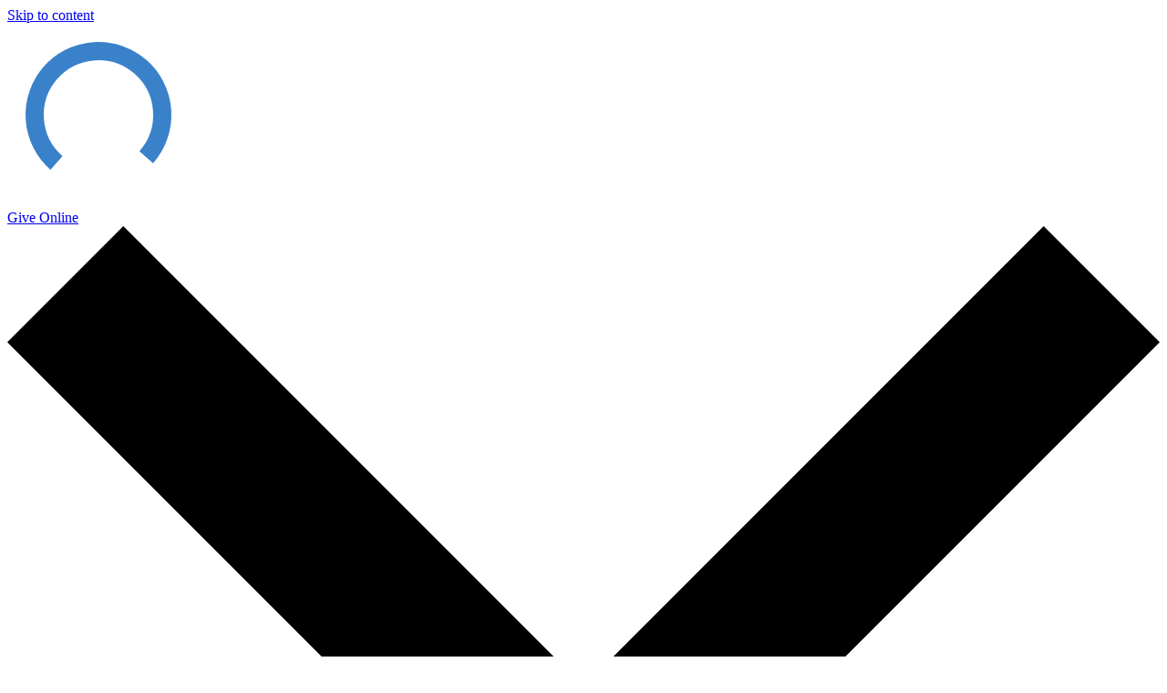

--- FILE ---
content_type: text/html; charset=utf-8
request_url: https://st-pauls-episcopal-church-404483.churchcenter.com/giving
body_size: 18872
content:





<!DOCTYPE html>
<html lang="en">
  <head>
    <title>
      Donate - St. Paul's Episcopal Church
    </title>

      <script src="//unpkg.com/qrcode@1.2.2/build/qrcode.min.js" crossorigin="anonymous" async="async" defer="defer" integrity="sha384-i1Yz5pxNaJKgpc1EhOYfcs4tqbGBYwLW8MoAM5pQRypt/1/gQQZ+6zuZG08lGH2E"></script>


<meta name="csrf-param" content="authenticity_token" />
<meta name="csrf-token" content="ccThQcYqk_d8IEJeAhOX_J1SK36VpCSFIRnNSlSPfkddw9jfO1p3Y-Nxem8jxtADJgBhgD9qsRz-G1Nk-Mn9dA" />

<meta content="width=device-width,initial-scale=1.0" name="viewport" />
  <link rel="apple-touch-icon" href="https://avatars.planningcenteronline.com/uploads/organization/404483-1647445138/avatar.2.png">
  <link rel="apple-touch-icon" sizes="180x180" href="https://avatars.planningcenteronline.com/uploads/organization/404483-1647445138/avatar.2.png?g=180x180">
  <link rel="apple-touch-icon" sizes="167x167" href="https://avatars.planningcenteronline.com/uploads/organization/404483-1647445138/avatar.2.png?g=167x167">
  <link rel="apple-touch-icon" sizes="152x152" href="https://avatars.planningcenteronline.com/uploads/organization/404483-1647445138/avatar.2.png?g=152x152">
  <link rel="apple-touch-icon" sizes="120x120" href="https://avatars.planningcenteronline.com/uploads/organization/404483-1647445138/avatar.2.png?g=120x120">

<meta property="og:type" content="website" />
<meta property="og:site_name" content="St. Paul&#39;s Episcopal Church" />
<meta property="og:title" content="Donate" />

  <script>
    ;(function() {
  var state = {
    blessed: "unknown", // unknown, yes, no
    inIframe: (function inIframe() {
      try {
        return window.self !== window.top
      } catch (e) {
        return true
      }
    })(),
  }

  function setBlessed(nextBlessed) {
    state.blessed = nextBlessed
    render()
  }

  function confirmBlessed() {
    setBlessed("yes")
  }

  function assumeNotBlessed() {
    if (state.blessed === "unknown") {
      setBlessed("no")
      console.log(
        "Trying to put Giving on your website? Use the fully supported ChurchCenterModal! Instructions are available at https://pcogiving.zendesk.com/hc/en-us/articles/115014121428"
      )
    }
  }

  function render() {
    var classList = document.body.classList
    classList.remove("iframed")
    classList.remove("iframed--blessed-unknown")
    classList.remove("iframed--blessed-yes")
    classList.remove("iframed--blessed-no")

    if (state.inIframe) {
      classList.add("iframed")
      classList.add("iframed--blessed-" + state.blessed)
    }
  }

  function showIFrame() {
    render()
    window.scrollTo(0, 0)
    postMessageToChurchCenterButton("ready")
    setTimeout(assumeNotBlessed, 1000)
  }

  function receiveMessageFromChurchCenterButton(e) {
    var location = new URL(e.origin)
    var isHTTPS =
      location.protocol === "https:" ||
      location.host.slice(0, 9) === "localhost" ||
      location.host.match(/\.test$/)
    if (e.data.type === "verified") {
      if (isHTTPS) {
        confirmBlessed()
        postMessageToChurchCenterButton("show")
      } else {
        throw "ChurchCenterButton: must be called from an HTTPS page."
      }
    }
  }

  function postMessageToChurchCenterButton(type) {
    parent.postMessage({ type: type }, "*")
  }

  function handleKeyup(event) {
    if (event.keyCode === 27) {
      if (event.target === document.body) close()
      else if (event.target.blur) event.target.blur()
    }
  }

  function run() {
    if (!state.inIframe) return
    window.addEventListener(
      "message",
      receiveMessageFromChurchCenterButton,
      false
    )
    var initEvent = window.Turbolinks ? "turbolinks:load" : "DOMContentLoaded"
    document.addEventListener(initEvent, showIFrame)
    document.addEventListener("keyup", handleKeyup)
  }

  function close() {
    postMessageToChurchCenterButton("close")
  }

  window.ChurchCenterButtonRemote = new function ChurchCenterButtonRemote() {
    this.close = close
  }()

  run()
})()

  </script>


        <meta name="turbo-visit-control" content="reload">
    <script src="https://www.googletagmanager.com/gtag/js?id=UA-462630-12" async="async"></script>
    <script>
//<![CDATA[

      window.dataLayer = window.dataLayer || [];
      function gtag(){dataLayer.push(arguments);}
      gtag('js', new Date());

      gtag('config', 'UA-462630-12');

//]]>
</script>
    <meta property="og:image" content="https://avatars.planningcenteronline.com/uploads/organization/404483-1647445138/avatar.2.png" />
  <meta property="og:image:alt" content="St. Paul&#39;s Episcopal Church" />

<meta property="og:url" content="https://st-pauls-episcopal-church-404483.churchcenter.com/giving" />
<meta property="og:description" content="Use our online form to make a donation to St. Paul&#39;s Episcopal Church." />


  <meta name="turbo-cache-control" content="no-cache" />
  <meta name="turbo-root" content="/giving">

  <link rel="stylesheet" href="https://giving.planningcenteronline.com/assets/vite/assets/church_center_web-KRywCMfj.css" media="all" data-turbo-track="true" />


    <script src="//d2wy8f7a9ursnm.cloudfront.net/bugsnag-3.min.js" data-apikey="eaa594818ff4cbb7f2f09e9ca6a5202e" data-releasestage="production"></script>

<script data-turbo-track="reload">
//<![CDATA[

  if (!window.Bugsnag) {
    window.Bugsnag = { useMockLogger: true }
  }
  window.Bugsnag.user = null
  window.Bugsnag.appVersion = "740567b676c33075b7c9db6c9dd0b6079b905eae"
  window.Bugsnag.notifyReleaseStages = ["staging", "production"]

//]]>
</script>
    <script>
    (function(h,o,u,n,d) {
      h=h[d]=h[d]||{q:[],onReady:function(c){h.q.push(c)}}
      d=o.createElement(u);d.async=1;d.src=n
      n=o.getElementsByTagName(u)[0];n.parentNode.insertBefore(d,n)
    })(window,document,"script","https://www.datadoghq-browser-agent.com/us1/v4/datadog-rum.js","DD_RUM")
    window.DD_RUM.onReady(function() {
      window.DD_RUM.init({
        clientToken: "pubd9255c7da4ef42bfdbbb10629a935b2c",
        applicationId: "4fa90cca-1fb7-40cc-a329-d4e104603af9",
        site: "datadoghq.com",
        service: "giving",
        env: "production",
        version: "740567b676c33075b7c9db6c9dd0b6079b905eae",
        sessionSampleRate: 100,
        sessionReplaySampleRate: 2,
        trackUserInteractions: true,
        trackResources: true,
        trackLongTasks: true,
        trackFrustrations: true,
        defaultPrivacyLevel: "mask",
      })

      window.DD_RUM.setGlobalContextProperty(
        "current_person_account_center_id",
        null,
      )
      window.DD_RUM.setGlobalContextProperty(
        "current_organization_account_center_id",
        404483,
      )

      window.DD_RUM.startSessionReplayRecording()
    })
  </script>

  
  <script src="https://giving.planningcenteronline.com/assets/vite/assets/church_center-DV2ENJwG.js" crossorigin="anonymous" type="module" data-turbo-track="reload"></script><link rel="modulepreload" href="https://giving.planningcenteronline.com/assets/vite/assets/es6-promise-DzOnQomQ.js" as="script" crossorigin="true" data-turbo-track="reload">
  <script src="https://giving.planningcenteronline.com/assets/church_center-562ec9170a8cfaaf2f90b42d7107c787d66fa52f8488f242edfab5b2954fb813.js" crossorigin="anonymous" data-turbo-track="reload"></script>
  <script src="https://giving.planningcenteronline.com/assets/church_center.defer-f843114614c0c50040878a682bbb1bc5c3f1e028199ab36dbbbcc818347bf4fe.js" crossorigin="anonymous" data-turbo-track="reload" defer="defer"></script>
  <script type="module" data-turbo-track="reload">
//<![CDATA[

      window.ChurchCenter && window.ChurchCenter.run({"stripe":{"publishable_key":"pk_live_11n5R3Tp636QogyTkQpIBCiRjENPZJGH1GQ48z80pfU0T4eIznLJCgfqYYSWIg50dBsruFpHqKYlC2HaOTfQNN1WR00OKzGWd8E","account_id":"acct_1LuNXjF6PNkCKZjF"},"i18n":{"date":"month_day","time":"twelve_hour","currency_identifier":null,"currency_code":"usd","country_code":"US"},"people":{"url":"https://people.planningcenteronline.com","routes":{"edit":"https://giving.planningcenteronline.com/cross_app/people/:id/edit","new":"https://giving.planningcenteronline.com/cross_app/people/new"}},"api":{"url":"https://api.planningcenteronline.com"},"currentPerson":{"id":null},"flipper":{"report_fraud_profile_button":false,"stripe_testmode":false,"stripe_testmode_suppress_testcardmessage":false,"stripe_microdeposits":true,"stripe_connections":true},"recaptcha":{"site_key":"6LcE5hsUAAAAAIWu1Zcd0eEFrtk66CmoWhYZPIvL","disabled":false},"fee_rates":{"bank_account":{"flat_cents":30,"percentage":0},"card":{"flat_cents":30,"percentage":0.0215}},"repeatable":{"human_names_to_frequencies":{"Weekly":"weekly","Every other week":"biweekly","Monthly":"monthly","Twice-Monthly":"twice-monthly"},"schedule_types_to_frequencies":{"weekday":"weekly","biweekly":"biweekly","day_in_month":"monthly","union":"twice-monthly"},"twice_monthly_options":{"1st \u0026 15th":{"union":[{"day_in_month":{"day":1}},{"day_in_month":{"day":15}}]},"6th \u0026 20th":{"union":[{"day_in_month":{"day":6}},{"day_in_month":{"day":20}}]},"11th \u0026 25th":{"union":[{"day_in_month":{"day":11}},{"day_in_month":{"day":25}}]}},"weekdays":{"Sunday":0,"Monday":1,"Tuesday":2,"Wednesday":3,"Thursday":4,"Friday":5,"Saturday":6},"days":{"1st":1,"2nd":2,"3rd":3,"4th":4,"5th":5,"6th":6,"7th":7,"8th":8,"9th":9,"10th":10,"11th":11,"12th":12,"13th":13,"14th":14,"15th":15,"16th":16,"17th":17,"18th":18,"19th":19,"20th":20,"21st":21,"22nd":22,"23rd":23,"24th":24,"25th":25,"26th":26,"27th":27,"28th":28}},"church_center":{"who_am_i_url":"https://st-pauls-episcopal-church-404483.churchcenter.com/giving/api/v1/people/who_am_i","unified_login_url":"https://st-pauls-episcopal-church-404483.churchcenter.com/login?return=https%3A%2F%2Fst-pauls-episcopal-church-404483.churchcenter.com%2Fgiving","unified_logout_url":"https://st-pauls-episcopal-church-404483.churchcenter.com/logout?return=https%3A%2F%2Fst-pauls-episcopal-church-404483.churchcenter.com%2Fgiving","giving_url":"https://st-pauls-episcopal-church-404483.churchcenter.com/giving"},"embedded_donation_form_link_urls_to_open_in_new_tabs":["https://st-pauls-episcopal-church-404483.churchcenter.com/login?return=https%3A%2F%2Fst-pauls-episcopal-church-404483.churchcenter.com","https://st-pauls-episcopal-church-404483.churchcenter.com/giving/in_progress_donations/new"],"stripe_setup_intents":{"create_setup_intent_url":"https://st-pauls-episcopal-church-404483.churchcenter.com/giving/stripe_setup_intent","setup_intent_confirmed_url":"https://st-pauls-episcopal-church-404483.churchcenter.com/giving/stripe_setup_intent/confirmed","planning_center_source_app_attribute":"planning_center_source_app"},"nondeterministic_donation_form_error_redirect_url":"https://st-pauls-episcopal-church-404483.churchcenter.com/giving/thank-you/processing"})

//]]>
</script>
  </head>

  <body class="sans-serif " data-color-scheme="light" data-contrast="low">
    
    <script>
//<![CDATA[

  (function() {
    const urlParams = new URLSearchParams(window.location.search)
    const urlTheme = urlParams.get('theme')
    const localStorageTheme = getLocalStorageTheme()
    const defaultTheme = urlTheme || localStorageTheme || 'light'

    if (urlTheme !== null && urlTheme !== localStorageTheme) {
      try {
        localStorage.setItem("ChurchCenterTheme", JSON.stringify(urlTheme))
      } catch (error) {
        console.log(error)
      }
    }

    function getLocalStorageTheme() {
      try {
        return JSON.parse(localStorage.getItem('ChurchCenterTheme'))
      } catch (error) {
        console.log(error)
        return null
      } 
    }

    function render(untrusted) {
      var trusted = "light"
      if (untrusted === "dark" || untrusted === "dark-low") trusted = "dark"
      document.body.setAttribute("data-color-scheme", trusted)
      document.body.setAttribute("data-contrast", "low")
      document.body.setAttribute("data-background-color", "")
    }

    if (window.ReactNativeWebView) {
      render(window.forceTheme)
      window.setForceTheme = render
    } else {
      
      render(defaultTheme)
    }
  })()

//]]>
</script>
    <a href="#main_page_content" class="screen-reader-text">Skip to content</a>
    <div class="iframed-content-for--blessed-unknown d-n">
      <img src="/static/embed-loading.svg" alt="loading"/>
    </div>
    <div class="iframed-content-for--blessed-no d-n">
      <a class="btn" href="javascript:window.open(location,'_blank');">
        Give Online
      </a>
    </div>
    <div class="iframed-content-for--blessed-yes">

          

  <svg display="none" width="0" height="0" version="1.1" xmlns="http://www.w3.org/2000/svg" xmlns:xlink="http://www.w3.org/1999/xlink">
<defs>
<symbol id="icon-svg-bank-account" viewbox="0 0 995.905 663.937">
  <title>bank account</title>
  <path d="M1008.456,789.362a66.4,66.4,0,0,1-66.394,66.394H78.945a66.4,66.4,0,0,1-66.394-66.394V258.213a66.4,66.4,0,0,1,66.394-66.394H942.062a66.4,66.4,0,0,1,66.394,66.394Z" transform="translate(-12.551 -191.819)" style="fill:#2980b9"></path>
  <path d="M397.315,428.614c-.438-2.766-2.281-4.609-5.031-4.609H338c-2.074,0-3.234,1.242-4.133,2.91C317.626,435.493,102.091,644.886,15.612,734.5l-3.061,8.31v46.557a66.4,66.4,0,0,0,66.394,66.394H472.331c92.5-93.462,176.368-178.924,177.872-182.5a4.1,4.1,0,0,0,2.8-3.912L547.078,665.53c39.735-40.569,66.56-68.4,67.4-70.411a4.1,4.1,0,0,0,2.8-3.912l-36.944-46.431c47.709-48.595,81.2-83.193,82.141-85.439a4.1,4.1,0,0,0,2.8-3.912L504.02,449.616Z" transform="translate(-12.551 -191.819)" style="fill:#116fa2"></path>
  <path d="M662.708,424.808,498.137,348.263,333.565,424.808v30.618H662.708ZM652.182,616.17H344.089v53.581H652.182ZM563.2,478.389h53.582V593.206H563.2Zm-38.272,0H471.346V593.206h53.581Zm-145.435,0h53.581V593.206H379.492Z" transform="translate(-12.551 -191.819)" style="fill:#fff;fill-rule:evenodd"></path>
</symbol>
<symbol id="icon-svg-eft" viewbox="0 0 1024 1024">
  <title>eft</title>
  <path class="svg-ach-path1" d="M1009.95,777.6A66.364,66.364,0,0,1,943.622,844H80.45a66.364,66.364,0,0,1-66.4-66.328V246.4A66.364,66.364,0,0,1,80.378,180H943.55a66.364,66.364,0,0,1,66.4,66.328V777.6Z"></path><path class="svg-ach-path2" d="M732.957,671.618a5.034,5.034,0,0,0,1.465-3.536s.259-204.453.374-204.613l57.55-57.45a5.034,5.034,0,0,0,1.465-3.535V361.091a5,5,0,0,0-5-5H618.7a5.034,5.034,0,0,0-3.536,1.465l-28.2,28.247V361.091a5,5,0,0,0-5-5h-153a5.034,5.034,0,0,0-3.536,1.465c-.263.4-32.15,32.188-32.228,32.279V361.091a5,5,0,0,0-5-5h-153a5.03,5.03,0,0,0-3.536,1.465L14.06,575.232V777.6A66.364,66.364,0,0,0,80.388,844h480.1Z"></path><path class="svg-ach-path3" d="M388.192,356.091h-153a5,5,0,0,0-5,5V668.082a5,5,0,0,0,5,5h153a5,5,0,0,0,5-5V624.1a5,5,0,0,0-5-5H291.526V538.989h83.58a5,5,0,0,0,5-5V492.6a5,5,0,0,0-5-5h-83.58V407.483h96.666a5,5,0,0,0,5-5V361.091a5,5,0,0,0-5-5Z"></path><path class="svg-ach-path4" d="M581.958,356.091h-153a5,5,0,0,0-5,5V668.082a5,5,0,0,0,5,5h51.336a5,5,0,0,0,5-5V542.007h83.58a5,5,0,0,0,5-5V495.616a5,5,0,0,0-5-5h-83.58V407.483H581.96a5,5,0,0,0,5-5V361.091a5,5,0,0,0-5-5Z"></path><path class="svg-ach-path5" d="M792.346,357.556a5.034,5.034,0,0,0-3.535-1.465H618.7a5,5,0,0,0-5,5v41.393a5,5,0,0,0,5,5h54.388v260.6a5,5,0,0,0,5,5h51.337a5,5,0,0,0,5-5v-260.6h54.389a5,5,0,0,0,5-5V361.091A5.029,5.029,0,0,0,792.346,357.556Z"></path>
</symbol>
<symbol id="icon-svg-amex" viewbox="0 0 1024 1024">
  <title>amex</title>
  <path class="svg-amex-path1" d="M1009.952 789.632c0 36.668-29.726 66.394-66.394 66.394h-863.117c-36.668 0-66.394-29.726-66.394-66.394v-531.149c0-36.668 29.726-66.394 66.394-66.394h863.117c36.668 0 66.394 29.726 66.394 66.394v531.149z"></path>
  <path class="svg-amex-path2" d="M891.906 637.626c-4.805 0-12.667 0-17.472 0h-39.32c-4.805 0-11.985 0-15.956 0s-8.955-2.568-11.077-5.854c-2.121-3.286-5.978-9.225-8.57-13.27l-2.629-4.072c-2.592-4.046-6.838-4.034-9.435 0.008l-2.747 4.283c-2.598 4.043-6.461 9.886-8.585 13.128s-7.098 5.778-11.053 5.778c-3.955 0-11.122 0-15.927 0h-11.577c-4.805 0-12.668 0-17.472 0h-8.736c-4.805 0-8.795 0-8.866 0s-4.061 0-8.866 0h-31.802c-4.805 0-12.667 0-17.472 0h-70.27c-4.804 0-10.395 0-12.423 0s-7.619 0-12.423 0h-1.361c-4.804 0-10.395 0-12.423 0s-7.619 0-12.423 0h-22.047c-4.805 0-12.667 0-17.472 0h-10.539c-4.805 0-11.118-3.691-11.118-8.495v-8.052c0-4.805 0-11.964 0-15.907s0.428-5.202-0.505-2.647c-0.933 2.555-3.696 4.525-7.596 4.525s-7.321 0-7.602 0-3.704 0-7.609 0c-3.905 0-9.757-1.88-11.55-4.324s-4.45-1.188-4.45 2.646 0 10.903 0 15.707v8.052c0 4.805-1.549 8.495-6.354 8.495h-7.142c-4.805 0-11.757 0-15.449 0s-12.903 0-17.708 0h-17.487c-4.805 0-9.765 0-11.022 0s-6.218 0-11.023 0h-4.163c-4.805 0-12.667 0-17.472 0h-13.863c-4.805 0-12.667 0-17.472 0h-0.322c-4.804 0-10.213-3.431-12.018-7.771s-4.672-11.28-6.369-15.348c-1.697-4.068-7.018-7.457-11.822-7.457h-15.951c-4.804 0-10.124 3.448-11.82 7.516s-4.561 10.886-6.367 15.228c-1.805 4.341-7.213 7.832-12.018 7.832h-0.325c-4.805 0-12.667 0-17.472 0h-34.227c-4.805 0-12.667 0-17.472 0h-22.008c-4.805 0-7.2-3.498-5.322-7.921l8.498-19.956c1.878-4.422 4.943-11.633 6.811-16.060l68.845-163.145c1.868-4.427 4.913-11.668 6.767-16.1l0.012-0.025c0.333-0.796-0.377-1.55 0.163-2.277l-186.913 185.72v192.012c0 36.668 32.108 66.152 68.776 66.152h624.296l218.794-218.792c-0.698 0.234-1.487 0.392-2.434 0.392h-31.574z"></path>
  <path class="svg-amex-path3" d="M228.115 533.656c-1.78 4.463 0.694 8.114 5.499 8.114h22.51c4.805 0 7.295-3.657 5.534-8.128l-13.46-34.168c-1.761-4.47-4.659-4.477-6.439-0.014l-13.643 34.196z"></path>
  <path class="svg-amex-path4" d="M909.841 604.678c-2.686-3.984-7.072-10.509-9.746-14.501l-41.616-62.111c-2.674-3.991-2.678-10.526-0.008-14.521l39.025-58.391c2.67-3.995 7.028-10.539 9.685-14.542l17.901-26.972c2.657-4.003 0.9-7.279-3.905-7.279h-31.818c-4.805 0-12.667 0-17.472 0h-38.045c-4.805 0-11.964 0-15.91 0s-8.913 2.889-11.039 6.419c-2.126 3.53-5.947 9.753-8.491 13.829l-0.492 0.788c-2.544 4.076-6.653 4.042-9.13-0.075l-0.352-0.584c-2.477-4.117-6.236-10.386-8.353-13.931s-7.119-6.446-11.115-6.446c-3.997 0-11.198 0-16.003 0h-16.674c-4.805 0-12.667 0-17.472 0h-5.174c-4.805 0-9.537 0-10.517 0s-5.712 0-10.517 0h-28.015c-4.805 0-12.667 0-17.472 0h-73.043c-4.805 0-10.395 0-12.423 0s-7.619 0-12.423 0h-1.361c-4.805 0-10.395 0-12.423 0s-7.619 0-12.423 0h-27.36c-4.805 0-12.029 0-16.053 0s-9.044 2.972-11.156 6.605c-2.111 3.633-5.884 9.962-8.384 14.065l-11.129 18.265c-2.5 4.103-6.583 4.098-9.072-0.011l-11.164-18.429c-2.49-4.11-6.254-10.402-8.365-13.983s-7.132-6.511-11.156-6.511c-4.025 0-11.248 0-16.053 0h-34.735c-4.805 0-12.667 0-17.472 0h-9.993c-4.805 0-8.736 3.931-8.736 8.736v10.239c0 4.805 0 12.667 0 17.472v42.302c0 4.805-1.501 5.103-3.336 0.662l-22.818-55.219c-1.835-4.44-4.717-11.701-6.405-16.133s-6.977-8.059-11.756-8.059c-4.778 0-12.619 0-17.424 0h-30.149c-4.805 0-12.651 0-17.435 0s-10.216 3.627-12.070 8.059l-0.012 0.030c-1.854 4.432-4.9 11.681-6.767 16.108l-68.846 163.16c-1.868 4.427-4.932 11.667-6.81 16.090l-8.499 20.016c-1.878 4.423 0.517 8.041 5.322 8.041h22.008c4.805 0 12.667 0 17.472 0h34.227c4.805 0 12.667 0 17.472 0h0.325c4.805 0 10.213-3.552 12.018-7.893s4.67-11.221 6.367-15.288c1.697-4.067 7.015-7.395 11.82-7.395h15.951c4.805 0 10.125 3.329 11.822 7.397s4.563 10.948 6.369 15.288c1.805 4.341 7.213 7.891 12.018 7.891h0.322c4.805 0 12.667 0 17.472 0h13.863c4.805 0 12.667 0 17.472 0h4.163c4.805 0 9.765 0 11.023 0s6.217 0 11.022 0h17.487c4.805 0 11.757 0 15.449 0s10.644 0 15.449 0h7.142c4.805 0 8.736-3.931 8.736-8.736v-8.052c0-4.805 0-11.873 0-15.707s1.466-4.971 3.259-2.526 6.454 4.445 10.358 4.445c3.905 0 7.329 0 7.609 0s3.701 0 7.601 0c3.901 0 7.855-2.090 8.788-4.645s1.696-1.418 1.696 2.526c0 3.944 0 11.103 0 15.907v8.052c0 4.805 3.931 8.736 8.736 8.736h10.539c4.805 0 12.667 0 17.472 0h24.306c4.805 0 10.395 0 12.423 0s7.619 0 12.423 0h1.361c4.805 0 10.395 0 12.423 0s7.619 0 12.423 0h70.27c4.805 0 12.667 0 17.472 0h31.802c4.805 0 8.794 0 8.866 0s4.061 0 8.866 0h8.736c4.805 0 12.667 0 17.472 0h11.577c4.805 0 11.972 0 15.927 0s8.929-2.652 11.053-5.894 5.987-9.202 8.585-13.244l2.747-4.276c2.597-4.042 6.843-4.040 9.435 0.006l2.628 4.103c2.592 4.046 6.449 10.045 8.57 13.33s7.106 5.975 11.077 5.975c3.971 0 11.151 0 15.956 0h39.32c4.805 0 12.667 0 17.472 0h31.574c4.805 0 6.538-3.259 3.853-7.243l-17.491-25.945zM300.848 611.658c-4.805 0-10.248-3.629-12.095-8.064l-6.019-14.447c-1.847-4.436-7.29-8.065-12.095-8.065h-51.542c-4.805 0-10.247 3.629-12.095 8.065l-6.016 14.447c-1.847 4.436-7.29 8.065-12.095 8.065h-34.227c-4.805 0-7.207-3.621-5.337-8.048l68.84-162.992c1.87-4.427 7.33-8.048 12.135-8.048h30.149c4.805 0 10.27 3.62 12.145 8.044l69.077 163.001c1.875 4.424-0.523 8.043-5.328 8.043h-35.498zM540.59 602.922c0 4.805-3.931 8.736-8.736 8.736h-34.944c-4.805 0-8.736-3.931-8.736-8.736v-84.221c0-4.805-2.061-5.388-4.58-1.297l-34.623 56.238c-2.519 4.091-4.809 7.439-5.090 7.439s-2.68-3.278-5.333-7.284l-37.279-56.296c-2.653-4.006-4.823-3.352-4.823 1.452v83.967c0 4.805-3.931 8.736-8.736 8.736h-30.576c-4.805 0-8.736-3.931-8.736-8.736v-161.616c0-4.805 3.931-8.736 8.736-8.736h35.992c4.805 0 10.798 3.347 13.319 7.437l33.362 54.141c2.52 4.091 6.645 4.091 9.166 0l33.366-54.141c2.521-4.091 8.515-7.437 13.319-7.437h36.195c4.805 0 8.736 3.931 8.736 8.736v161.616zM835.114 611.658c-4.805 0-10.837-3.323-13.404-7.385l-24.79-39.221c-2.567-4.061-6.779-4.069-9.36-0.016l-24.996 39.253c-2.581 4.053-8.623 7.368-13.428 7.368h-37.785c-4.805 0-8.794 0-8.866 0s-4.061 0-8.866 0h-126.82c-4.805 0-8.736-3.931-8.736-8.736v-161.616c0-4.805 3.931-8.736 8.736-8.736h126.672c4.805 0 8.736 3.931 8.736 8.736v26.208c0 4.805-3.931 8.736-8.736 8.736h-78.624c-4.805 0-8.736 3.931-8.736 8.736v8.736c0 4.805 3.931 8.736 8.736 8.736h69.888c4.805 0 8.736 3.931 8.736 8.736v21.84c0 4.805-3.931 8.736-8.736 8.736h-69.888c-4.805 0-8.736 3.931-8.736 8.736v13.104c0 4.805 3.931 8.736 8.736 8.736h78.624c4.805 0 8.736 3.931 8.736 8.736v22.138c0 4.805 2.19 5.471 4.866 1.481l51.329-76.519c2.677-3.99 2.7-10.535 0.052-14.544l-48.737-73.779c-2.648-4.009-0.884-7.289 3.921-7.289h39.321c4.805 0 10.818 3.335 13.362 7.41l22.070 35.35c2.544 4.075 6.745 4.098 9.333 0.051l22.676-35.452c2.589-4.048 8.638-7.36 13.443-7.36h38.045c4.805 0 6.545 3.264 3.867 7.253l-48.837 72.745c-2.678 3.989-2.691 10.526-0.029 14.526l51.442 77.292c2.662 4 0.909 7.272-3.896 7.272h-39.32zM719.678 512.415c0-4.805 2.26-5.519 5.022-1.588l2.705 3.849c2.762 3.932 2.869 10.437 0.238 14.458l-3.181 4.86c-2.631 4.020-4.784 3.378-4.784-1.427v-20.152z"></path>
</symbol>
<symbol id="icon-svg-credit-card" viewbox="0 0 1024 1024">
  <title>credit-card</title>
  <path class="svg-credit-card-path1" d="M1009.952 789.632c0 36.668-29.726 66.394-66.394 66.394h-863.117c-36.668 0-66.394-29.726-66.394-66.394v-531.149c0-36.668 29.726-66.394 66.394-66.394h863.117c36.668 0 66.394 29.726 66.394 66.394v531.149z"></path>
  <path class="svg-credit-card-path2" d="M14.048 257.61h995.904v122.304h-995.904v-122.304z"></path>
  <path class="svg-credit-card-path3" d="M704.192 528.426c0 4.825-3.911 8.736-8.736 8.736h-624.624c-4.825 0-8.736-3.911-8.736-8.736v-91.728c0-4.825 3.911-8.736 8.736-8.736h624.624c4.825 0 8.736 3.911 8.736 8.736v91.728z"></path>
  <path class="svg-credit-card-path4" d="M953.168 528.426c0 4.825-3.911 8.736-8.736 8.736h-179.088c-4.825 0-8.736-3.911-8.736-8.736v-91.728c0-4.825 3.911-8.736 8.736-8.736h179.088c4.825 0 8.736 3.911 8.736 8.736v91.728z"></path>
  <path class="svg-credit-card-path5" d="M953.168 790.506c0 4.825-3.911 8.736-8.736 8.736h-436.8c-4.825 0-8.736-3.911-8.736-8.736v-30.576c0-4.825 3.911-8.736 8.736-8.736h436.8c4.825 0 8.736 3.911 8.736 8.736v30.576z"></path>
</symbol>
<symbol id="icon-svg-discover" viewbox="0 0 1024 1024">
  <title>discover</title>
  <path class="svg-discover-path1" d="M1009.952 789.632c0 36.668-29.726 66.394-66.394 66.394h-863.117c-36.668 0-66.394-29.726-66.394-66.394v-531.149c0-36.668 29.725-66.394 66.394-66.394h863.117c36.668 0 66.394 29.726 66.394 66.394v531.149z"></path>
  <path class="svg-discover-path2" d="M947.735 856.026c36.668 0 62.217-28.016 62.217-64.684v-196.023c0 0-252.729 182.083-723.25 260.707h661.033z"></path>
  <path class="svg-discover-path3" d="M124.706 390.246h-39.809v139.035h39.599c21.056 0 36.261-4.968 49.608-16.051 15.86-13.125 25.24-32.909 25.24-53.37 0-41.031-30.656-69.615-74.638-69.615zM156.387 494.692c-8.522 7.695-19.59 11.052-37.113 11.052h-7.278v-91.94h7.278c17.523 0 28.156 3.134 37.113 11.245 9.379 8.35 15.021 21.291 15.021 34.61 0 13.348-5.642 26.685-15.021 35.033z"></path>
  <path class="svg-discover-path4" d="M211.822 390.246h27.12v139.035h-27.12v-139.035z"></path>
  <path class="svg-discover-path5" d="M305.255 443.599c-16.274-6.022-21.053-9.993-21.053-17.505 0-8.758 8.514-15.412 20.203-15.412 8.125 0 14.804 3.339 21.869 11.26l14.189-18.58c-11.661-10.2-25.612-15.414-40.856-15.414-24.599 0-43.363 17.082-43.363 39.838 0 19.154 8.737 28.961 34.207 38.128 10.617 3.745 16.020 6.24 18.748 7.918 5.419 3.539 8.131 8.548 8.131 14.386 0 11.265-8.957 19.611-21.056 19.611-12.936 0-23.354-6.468-29.599-18.543l-17.52 16.87c12.495 18.341 27.5 26.47 48.137 26.47 28.182 0 47.953-18.738 47.953-45.653 0-22.092-9.141-32.090-39.991-43.373z"></path>
  <path class="svg-discover-path6" d="M353.801 459.86c0 40.866 32.090 72.555 73.386 72.555 11.674 0 21.673-2.295 34.002-8.102v-31.924c-10.842 10.851-20.444 15.228-32.74 15.228-27.314 0-46.699-19.802-46.699-47.958 0-26.692 19.999-47.751 45.437-47.751 12.936 0 22.727 4.616 34.002 15.645v-31.91c-11.905-6.037-21.693-8.54-33.362-8.54-41.086 0-74.027 32.331-74.027 72.757z"></path>
  <path class="svg-discover-path7" d="M676.218 483.637l-37.076-93.391h-29.627l59.003 142.603h14.593l60.062-142.603h-29.396z"></path>
  <path class="svg-discover-path8" d="M755.438 529.281h76.912v-23.537h-49.813v-37.53h47.977v-23.55h-47.977v-30.86h49.813v-23.558h-76.912z"></path>
  <path class="svg-discover-path9" d="M941.919 431.289c0-26.028-17.929-41.047-49.204-41.047h-40.213v139.035h27.089v-55.853h3.535l37.538 55.853h33.352l-43.77-58.573c20.427-4.154 31.673-18.126 31.673-39.416zM887.512 454.252h-7.921v-42.11h8.351c16.891 0 26.070 7.077 26.070 20.607 0 13.977-9.18 21.502-26.501 21.502z"></path>
  <path class="svg-discover-path10" d="M617.971 460.243c0 40.849-33.114 73.963-73.963 73.963s-73.963-33.114-73.963-73.963c0-40.849 33.114-73.963 73.963-73.963s73.963 33.114 73.963 73.963z"></path>
</symbol>
<symbol id="icon-svg-mastercard" viewbox="0 0 1024 1024">
  <title>mastercard</title>
  <path class="svg-mastercard-path1" d="M1009.952 789.632c0 36.668-29.726 66.394-66.394 66.394h-863.117c-36.668 0-66.394-29.726-66.394-66.394v-531.149c0-36.668 29.726-66.394 66.394-66.394h863.117c36.668 0 66.394 29.726 66.394 66.394v531.149z"></path>
  <path class="svg-mastercard-path2" d="M579.443 523.174c0 107.416-87.078 194.494-194.494 194.494s-194.494-87.078-194.494-194.494c0-107.416 87.078-194.494 194.494-194.494s194.494 87.078 194.494 194.494z"></path>
  <path class="svg-mastercard-path3" d="M840.763 523.174c0 107.416-87.078 194.494-194.494 194.494s-194.494-87.078-194.494-194.494c0-107.416 87.078-194.494 194.494-194.494s194.494 87.078 194.494 194.494z"></path>
  <path class="svg-mastercard-path4" d="M451.775 523.174c0 57.119 24.624 108.486 63.834 144.069 39.21-35.583 63.834-86.949 63.834-144.069s-24.624-108.486-63.834-144.069c-39.21 35.583-63.834 86.949-63.834 144.069z"></path>
  <path class="svg-mastercard-path5" d="M433.592 588.932l3.469-23.557c-1.894 0-4.682 0.811-7.141 0.811-9.647 0-10.71-5.129-10.096-8.922l7.793-48.065h14.661l3.54-26.057h-13.824l2.814-16.204h-27.713c-0.611 0.611-16.359 91.133-16.359 102.155 0 16.318 9.162 23.586 22.082 23.468 10.117-0.085 17.996-2.885 20.775-3.631z"></path>
  <path class="svg-mastercard-path6" d="M442.372 544.019c0 39.164 25.851 48.47 47.874 48.47 20.328 0 29.273-4.544 29.273-4.544l4.882-26.729c0 0-15.464 6.812-29.429 6.812-29.758 0-24.546-22.188-24.546-22.188h56.32c0 0 3.637-17.958 3.637-25.275 0-18.26-9.089-40.51-39.517-40.51-27.866 0.006-48.494 30.031-48.494 63.963zM490.972 504.876c15.64 0 12.755 17.576 12.755 18.997h-30.769c0-1.815 2.908-18.997 18.013-18.997z"></path>
  <path class="svg-mastercard-path7" d="M666.464 588.92l4.958-30.213c0 0-13.598 6.818-22.931 6.818-19.659 0-27.543-15.011-27.543-31.139 0-32.716 16.915-50.715 35.745-50.715 14.121 0 25.454 7.929 25.454 7.929l4.524-29.356c0 0-16.806-6.801-31.212-6.801-31.993 0-63.117 27.754-63.117 79.879 0 34.564 16.806 57.392 49.877 57.392 9.351 0.003 24.244-3.795 24.244-3.795z"></path>
  <path class="svg-mastercard-path8" d="M281.169 480.488c-19.003 0-33.571 6.107-33.571 6.107l-4.022 23.874c0 0 12.023-4.885 30.198-4.885 10.32 0 17.869 1.16 17.869 9.547 0 5.094-0.925 6.974-0.925 6.974s-8.14-0.682-11.909-0.682c-23.968 0-49.146 10.229-49.146 41.068 0 24.3 16.518 29.875 26.756 29.875 19.552 0 27.981-12.688 28.43-12.726l-0.914 10.59h24.403l10.887-76.322c0-32.378-28.245-33.421-38.057-33.421zM287.106 542.629c0.529 4.662-2.923 26.515-19.608 26.515-8.607 0-10.846-6.574-10.846-10.464 0-7.585 4.121-16.691 24.429-16.691 4.724 0.006 5.229 0.511 6.025 0.64z"></path>
  <path class="svg-mastercard-path9" d="M345.161 591.808c6.242 0 41.928 1.586 41.928-35.237 0-34.425-33.033-27.625-33.033-41.455 0-6.886 5.385-9.054 15.226-9.054 3.907 0 18.939 1.243 18.939 1.243l3.496-24.47c0 0-9.729-2.177-25.569-2.177-20.501 0-41.311 8.184-41.311 36.185 0 31.729 34.699 28.544 34.699 41.911 0 8.922-9.694 9.647-17.165 9.647-12.928 0-24.57-4.436-24.611-4.224l-3.696 24.223c0.67 0.206 7.849 3.408 31.098 3.408z"></path>
  <path class="svg-mastercard-path10" d="M896.022 458.529l-5.978 37.093c0 0-10.432-14.409-26.761-14.409-25.393 0-46.558 30.616-46.558 65.793 0 22.707 11.289 44.957 34.367 44.957 16.6 0 25.804-11.574 25.804-11.574l-1.219 9.885h26.955l21.171-131.789-27.781 0.044zM883.153 530.853c0 14.638-7.247 34.19-22.273 34.19-9.973 0-14.647-8.372-14.647-21.512 0-21.486 9.65-35.663 21.826-35.663 9.976-0.003 15.094 6.85 15.094 22.984z"></path>
  <path class="svg-mastercard-path11" d="M131.113 590.389l16.871-99.496 2.476 99.496h19.095l35.618-99.496-15.778 99.496h28.371l21.85-131.966h-43.873l-27.322 80.969-1.422-80.969h-40.442l-22.164 131.966h26.72z"></path>
  <path class="svg-mastercard-path12" d="M558.099 590.571c8.066-45.873 9.562-83.122 28.812-76.304 3.369-17.755 6.621-24.623 10.299-32.138 0 0-1.724-0.361-5.344-0.361-12.411 0-21.606 16.956-21.606 16.956l2.471-15.572h-25.804l-17.288 107.419h28.46z"></path>
  <path class="svg-mastercard-path13" d="M730.409 480.488c-19.004 0-33.57 6.107-33.57 6.107l-4.020 23.874c0 0 12.023-4.885 30.199-4.885 10.32 0 17.863 1.16 17.863 9.547 0 5.094-0.92 6.974-0.92 6.974s-8.141-0.682-11.912-0.682c-23.965 0-49.143 10.229-49.143 41.068 0 24.3 16.516 29.875 26.752 29.875 19.553 0 27.98-12.688 28.428-12.726l-0.908 10.59c0 0 24.395 0 24.402 0l10.885-76.322c0.002-32.378-28.244-33.421-38.057-33.421zM736.355 542.629c0.529 4.662-2.926 26.515-19.617 26.515-8.607 0-10.84-6.574-10.84-10.464 0-7.585 4.121-16.691 24.426-16.691 4.725 0.006 5.227 0.511 6.031 0.64z"></path>
  <path class="svg-mastercard-path14" d="M790.77 590.571c8.069-45.873 9.564-83.122 28.809-76.304 3.375-17.755 6.63-24.623 10.305-32.138 0 0-1.724-0.361-5.343-0.361-12.411 0-21.606 16.956-21.606 16.956l2.471-15.572h-25.804l-17.288 107.419h28.457z"></path>
</symbol>
<symbol id="icon-svg-visa" viewbox="0 0 1024 1024">
  <title>visa</title>
  <path class="svg-visa-path1" d="M1009.952 789.632c0 36.668-29.726 66.394-66.394 66.394h-863.117c-36.668 0-66.394-29.726-66.394-66.394v-531.149c0-36.668 29.726-66.394 66.394-66.394h863.117c36.668 0 66.394 29.726 66.394 66.394v531.149z"></path>
  <path class="svg-visa-path2" d="M414.145 629.402l34.658-214.563h55.404l-34.658 214.563h-55.404z"></path>
  <path class="svg-visa-path3" d="M670.516 420.097c-10.961-4.307-28.182-9.001-49.64-9.001-54.779 0-93.339 29.123-93.656 70.811-0.346 30.845 27.519 48.046 48.521 58.294 21.587 10.507 28.835 17.23 28.756 26.628-0.149 14.368-17.23 20.953-33.163 20.953-22.181 0-33.965-3.238-52.185-11.249l-7.129-3.416-7.744 48.026c12.912 5.981 36.866 11.16 61.721 11.438 58.216 0 96.043-28.767 96.488-73.287 0.198-24.459-14.566-42.996-46.541-58.305-19.359-9.942-31.242-16.538-31.103-26.608 0.010-8.922 10.031-18.468 31.737-18.468 18.121-0.287 31.242 3.892 41.461 8.249l4.971 2.455 7.505-46.521z"></path>
  <path class="svg-visa-path4" d="M812.634 415.046h-42.817c-13.279 0-23.211 3.802-29.034 17.794l-82.279 196.63h58.196c0 0 9.486-26.45 11.645-32.252 6.348 0 62.89 0.109 70.96 0.109 1.663 7.486 6.743 32.143 6.743 32.143h51.422l-44.838-214.425zM744.288 553.332c4.595-12.338 22.072-59.978 22.072-59.978-0.327 0.564 4.565-12.427 7.357-20.479l3.743 18.508c0 0 10.636 51.215 12.824 61.949-8.625 0-35.183 0-45.996 0z"></path>
  <path class="svg-visa-path5" d="M367.673 415.017l-54.235 146.277-5.803-29.737c-10.11-34.262-41.559-71.396-76.743-90.002l49.601 187.658 58.642-0.039 87.239-214.157h-58.701z"></path>
  <path class="svg-visa-path6" d="M263.105 414.868h-89.348l-0.733 4.446c69.524 17.775 115.52 60.672 134.612 112.243l-19.418-98.587c-3.347-13.596-13.081-17.626-25.113-18.101z"></path>
</symbol>
<symbol id="icon-svg-check" viewbox="0 0 1024 1024">
  <title>check</title>
  <path class="svg-check-path1" d="M1009.952 789.632c0 36.672-29.728 66.4-66.4 66.4h-863.104c-36.672 0-66.4-29.728-66.4-66.4v-531.136c0-36.672 29.728-66.4 66.4-66.4h863.104c36.672 0 66.4 29.728 66.4 66.4v531.136z"></path>
  <path class="svg-check-path2" d="M943.552 248.096c5.728 0 10.4 4.672 10.4 10.4v531.136c0 5.728-4.672 10.4-10.4 10.4h-863.104c-5.728 0-10.4-4.672-10.4-10.4v-531.136c0-5.728 4.672-10.4 10.4-10.4h863.104zM943.552 192.096h-863.104c-36.672 0-66.4 29.728-66.4 66.4v531.136c0 36.672 29.728 66.4 66.4 66.4h863.104c36.672 0 66.4-29.728 66.4-66.4v-531.136c0-36.672-29.728-66.4-66.4-66.4v0z"></path>
  <path class="svg-check-path3" d="M839.936 387.008h-661.952c-11.040 0-20-8.96-20-20s8.96-20 20-20h661.952c11.040 0 20 8.96 20 20s-8.96 20-20 20z"></path>
  <path class="svg-check-path4" d="M183.808 855.744h14.976l57.952-27.872 10.048-53.12-53.92 13.28c0 0-26.976 57.952-27.36 60.384-0.416 2.4-1.696 7.328-1.696 7.328z"></path>
  <path class="svg-check-path5" d="M839.936 688.192h-665.824c-11.040 0-20-8.96-20-20v-203.904c0-11.040 8.96-20 20-20h665.824c11.040 0 20 8.96 20 20v203.904c0 11.040-8.96 20-20 20zM194.112 648.192h625.824v-163.904h-625.824v163.904z"></path>
  <path class="svg-check-path6" d="M771.712 346.368l-71.616-71.616 38.848-38.848c16.864-16.864 44.224-16.864 61.088 0l10.528 10.528c16.864 16.864 16.864 44.224 0 61.088l-38.848 38.848z"></path>
  <path class="svg-check-path7" d="M272.48 704.608l-54.784 54.784c-7.744 7.744-13.504 17.248-16.768 27.712l-18.24 58.176c-1.024 3.264-0.448 6.464 1.12 8.992l38.88-38.88c-3.936-6.464-3.168-14.976 2.432-20.544 6.528-6.528 17.152-6.528 23.68 0s6.528 17.152 0 23.68c-5.568 5.568-14.112 6.368-20.544 2.432l-38.24 38.24c1.92 0.608 4.064 0.704 6.24 0.064l59.168-16.704c11.168-3.168 21.344-9.12 29.568-17.344l54.048-54.048-66.56-66.56z"></path>
  <path class="svg-check-path8" d="M280.576 780.416l-14.528-14.528c-23.264-23.264-23.264-60.96 0-84.192l419.584-419.584c23.264-23.264 60.96-23.264 84.192 0l14.528 14.528c23.264 23.264 23.264 60.96 0 84.192l-419.584 419.584c-23.232 23.264-60.928 23.264-84.192 0z"></path>
  <path class="svg-check-path9" d="M483.463 464.285l98.722 98.722-29.891 29.891-98.722-98.722 29.891-29.891z"></path>
  <path class="svg-check-path10" d="M587.328 463.232l-4.096-4.096c-6.528-6.528-6.528-17.12 0-23.648l123.584-123.584c6.528-6.528 17.12-6.528 23.648 0l4.096 4.096c6.528 6.528 6.528 17.12 0 23.648l-123.584 123.584c-6.528 6.528-17.12 6.528-23.648 0z"></path>
</symbol>
<symbol id="icon-svg-cash" viewbox="0 0 1024 1024">
  <title>cash</title>
  <path class="svg-cash-path1" d="M1009.952 789.632c0 36.672-29.728 66.4-66.4 66.4h-863.104c-36.672 0-66.4-29.728-66.4-66.4v-531.136c0-36.672 29.728-66.4 66.4-66.4h863.104c36.672 0 66.4 29.728 66.4 66.4v531.136z"></path>
  <path class="svg-cash-path2" d="M943.552 192.096h-863.104c-36.672 0-66.4 29.728-66.4 66.4v531.136c0 36.672 29.728 66.4 66.4 66.4h863.104c36.672 0 66.4-29.728 66.4-66.4v-531.136c0-36.672-29.728-66.4-66.4-66.4v0z"></path>
  <path class="svg-cash-path3" d="M228.896 276.896c0 77.824-63.072 140.896-140.896 140.896-3.392 0-6.624-0.48-9.952-0.736v205.92c3.328-0.256 6.56-0.736 9.952-0.736 77.824 0 140.896 63.072 140.896 140.896 0 9.984-1.28 19.584-3.296 28.928h572.864c-2.016-9.344-3.296-18.944-3.296-28.928 0-77.824 63.072-140.896 140.896-140.896 3.392 0 6.624 0.48 9.952 0.736v-205.92c-3.328 0.256-6.56 0.736-9.952 0.736-77.824 0-140.896-63.072-140.896-140.896 0-7.104 0.736-14.016 1.792-20.8h-569.856c1.056 6.784 1.792 13.696 1.792 20.8zM502.208 310.080c89.344 0 161.792 96.032 161.792 214.528 0 118.464-72.416 214.528-161.792 214.528s-161.792-96.032-161.792-214.528c0.032-118.464 72.448-214.528 161.792-214.528z"></path>
</symbol>
<symbol id="icon-svg-bank" viewbox="0 0 16 16">
  <title>bank</title>
  <rect class="svg-bank-path1" x="4.019" y="5.954" width="1.267" height="4.933"></rect>
  <rect class="svg-bank-path2" x="2.186" y="5.954" width="1.266" height="4.933"></rect>
  <path class="svg-bank-path3" d="M9.979,8.42A1.979,1.979,0,1,0,8,10.4,1.981,1.981,0,0,0,9.979,8.42Zm-2.649,0A.67.67,0,1,1,8,9.09.671.671,0,0,1,7.33,8.42Z"></path>
  <path class="svg-bank-path4" d="M15.783,5.063,8.075.35a.173.173,0,0,0-.183,0L.216,5.063a.175.175,0,0,0,.092.324H15.692a.175.175,0,0,0,.091-.324ZM3.951,4.121,7.984,1.844l4.033,2.277Z"></path>
  <rect class="svg-bank-path5" x="1.728" y="11.454" width="12.545" height="1.266"></rect>
  <rect class="svg-bank-path6" x="10.715" y="5.954" width="1.267" height="4.933"></rect>
  <rect class="svg-bank-path7" x="12.549" y="5.954" width="1.266" height="4.933"></rect>
  <rect class="svg-bank-path8" x="0.493" y="13.287" width="15.016" height="1.266"></rect>
</symbol>
<symbol id="icon-svg-new-credit-card" viewbox=" 0 0 1024 1024">
  <title>credit card</title>
  <rect class="svg-new-credit-card-path1" x="305.062" y="665.662" width="230.528" height="65.456"></rect>
  <rect class="svg-new-credit-card-path2" x="135.619" y="665.662" width="129.673" height="65.456"></rect>
  <path class="svg-new-credit-card-path3" d="M979.3,174.477H44.715c-14.876,0-27.393,7.7-33.871,18.625-2.913,4.526-4.833,9.346-4.833,14.739V814.7a29.331,29.331,0,0,0,2.832,12.419c.123.284.073.63.208.912.043.082.132.144.17.222,5.946,12.2,19.575,20.761,35.494,20.761H979.3c21.374,0,38.7-15.381,38.7-34.355V208.829C1018,189.858,1000.67,174.477,979.3,174.477ZM963,368.859H61.008V231.385H963ZM61.008,792.1V458.843H963V792.1Z"></path>
</symbol>
<symbol id="icon-svg-apple-pay" viewbox="0 0 16 16">
  <title>apple-pay</title>
  <path class="svg-apple-pay-path1" d="M15.875,4.207c0-.045,0-.09,0-.136a1.974,1.974,0,0,0-.027-.3.966.966,0,0,0-.092-.281.939.939,0,0,0-.174-.24.975.975,0,0,0-.24-.174,1,1,0,0,0-.282-.093,1.95,1.95,0,0,0-.3-.026l-.136,0H1.374l-.136,0a1.95,1.95,0,0,0-.3.026A.994.994,0,0,0,.66,3.08a.975.975,0,0,0-.24.174.939.939,0,0,0-.174.24,1,1,0,0,0-.093.281,2.113,2.113,0,0,0-.026.3c0,.046,0,.091,0,.136v7.586c0,.045,0,.09,0,.136a2.113,2.113,0,0,0,.026.3,1,1,0,0,0,.093.281.939.939,0,0,0,.174.24.975.975,0,0,0,.24.174.994.994,0,0,0,.282.093,1.829,1.829,0,0,0,.3.026l.136,0H14.626l.136,0a1.829,1.829,0,0,0,.3-.026,1,1,0,0,0,.282-.093.975.975,0,0,0,.24-.174.939.939,0,0,0,.174-.24.966.966,0,0,0,.092-.281,1.974,1.974,0,0,0,.027-.3c0-.046,0-.091,0-.136V4.207Zm-.336,7.424v.16c0,.043,0,.086,0,.129a1.79,1.79,0,0,1-.021.246.649.649,0,0,1-.062.188.615.615,0,0,1-.267.267.639.639,0,0,1-.188.061,1.7,1.7,0,0,1-.244.021l-.132,0H1.375l-.128,0A1.7,1.7,0,0,1,1,12.682a.655.655,0,0,1-.189-.061.62.62,0,0,1-.266-.267.636.636,0,0,1-.062-.189,1.633,1.633,0,0,1-.021-.245c0-.043,0-.086,0-.129V4.21c0-.043,0-.086,0-.129a1.659,1.659,0,0,1,.021-.247.64.64,0,0,1,.062-.188.585.585,0,0,1,.112-.154.577.577,0,0,1,.155-.113A.669.669,0,0,1,1,3.318,1.635,1.635,0,0,1,1.247,3.3l.129,0H14.624l.129,0A1.646,1.646,0,0,1,15,3.318a.687.687,0,0,1,.189.061.646.646,0,0,1,.154.112.632.632,0,0,1,.112.155.646.646,0,0,1,.062.189,1.764,1.764,0,0,1,.021.246c0,.042,0,.085,0,.129v7.421Z"></path>
  <path class="svg-apple-pay-path2" d="M4.265,6.362a.867.867,0,0,0,.2-.62.861.861,0,0,0-.572.3.813.813,0,0,0-.2.6A.721.721,0,0,0,4.265,6.362Z"></path>
  <path class="svg-apple-pay-path3" d="M4.753,7.8a.883.883,0,0,1,.418-.738.913.913,0,0,0-.708-.385c-.319-.019-.59.181-.742.181s-.385-.171-.637-.167a.939.939,0,0,0-.8.485,2,2,0,0,0,.243,1.946c.161.238.356.5.613.491.242-.01.337-.158.632-.158s.381.158.637.153.433-.238.595-.476a2.141,2.141,0,0,0,.266-.547A.865.865,0,0,1,4.753,7.8Z"></path>
  <path class="svg-apple-pay-path4" d="M7.64,6.014H6.3V9.583h.554V8.364h.766A1.132,1.132,0,0,0,8.814,7.186,1.119,1.119,0,0,0,7.64,6.014ZM7.491,7.9H6.856V6.481h.638a.666.666,0,0,1,.754.708A.668.668,0,0,1,7.491,7.9Z"></path>
  <path class="svg-apple-pay-path5" d="M10.119,6.961a.929.929,0,0,0-1.039.8h.5A.486.486,0,0,1,10.1,7.4c.339,0,.53.158.53.447v.2l-.69.042c-.643.04-.992.3-.992.76a.783.783,0,0,0,.873.766.911.911,0,0,0,.816-.455h.013v.428h.512V7.807C11.166,7.293,10.752,6.961,10.119,6.961Zm.515,1.652a.6.6,0,0,1-.661.574c-.294,0-.482-.141-.482-.358s.181-.354.527-.376l.616-.04Z"></path>
  <path class="svg-apple-pay-path6" d="M12.623,9.1h-.012l-.653-2.108h-.579l.937,2.6-.049.159a.442.442,0,0,1-.468.371,1.6,1.6,0,0,1-.163-.01v.428a1.5,1.5,0,0,0,.215.015c.54,0,.794-.206,1.017-.831l.972-2.729h-.564Z"></path>
</symbol>
</defs>
</svg>




      <div class="page-container d-f fd-c" role="main">
        <a class="close-iframe d-n" onclick="javascript:ChurchCenterButtonRemote.close()">
          <span class="icon d-if ai-c">
            <svg class="symbol" id="Layer_1" data-name="Layer 1" xmlns="http://www.w3.org/2000/svg" viewBox="0 0 16 16"><title>x</title><polygon points="16 1.611 14.389 0 8 6.389 1.611 0 0 1.611 6.389 8 0 14.389 1.611 16 8 9.611 14.389 16 16 14.389 9.611 8 16 1.611"/></svg>
          </span>
        </a>

                <div data-react-class="Components.SelfHydratingHeader" data-react-props="{&quot;defaultOrganizationDisplayName&quot;:&quot;St. Paul&#39;s Episcopal Church&quot;,&quot;defaultOrganizationImageUrl&quot;:&quot;https://avatars.planningcenteronline.com/uploads/organization/404483-1647445138/avatar.2.png&quot;,&quot;defaultPersonDisplayName&quot;:&quot;Guest&quot;,&quot;defaultPersonIdentified&quot;:false,&quot;defaultPersonImageUrl&quot;:&quot;https://people.planningcenteronline.com/static/no_photo_thumbnail.svg&quot;}" data-react-cache-id="Components.SelfHydratingHeader-0" class="churchcenter-nav-wrapper"></div>





        <div id="main_page_content" class="page-content f-1">
          <div class="p-3@iframe container container--narrow ">
            

<section id="donate">
    <div data-react-class="Components.DonationForm" data-react-props="{&quot;card_giving_level&quot;:&quot;all_cards&quot;,&quot;accept_apple_pay&quot;:true,&quot;ach_allowed&quot;:true,&quot;fee_coverage_allowed&quot;:true,&quot;five_dollar_minimum_donation_amount&quot;:false,&quot;funds&quot;:[{&quot;id&quot;:266946,&quot;name&quot;:&quot;General&quot;,&quot;default&quot;:true,&quot;slug&quot;:&quot;general&quot;,&quot;admin_slug&quot;:&quot;general-all&quot;,&quot;color_identifier&quot;:2,&quot;visibility&quot;:&quot;everywhere&quot;,&quot;ledger_code&quot;:&quot;ALL&quot;,&quot;description&quot;:&quot;This discretionary money can be used where it&#39;s needed most.&quot;,&quot;sms_code&quot;:null,&quot;memo_line_eligible&quot;:false},{&quot;id&quot;:464021,&quot;name&quot;:&quot;Cleaning Services&quot;,&quot;default&quot;:false,&quot;slug&quot;:&quot;cleaning-services&quot;,&quot;admin_slug&quot;:&quot;cleaning-services&quot;,&quot;color_identifier&quot;:1,&quot;visibility&quot;:&quot;everywhere&quot;,&quot;ledger_code&quot;:&quot;&quot;,&quot;description&quot;:&quot;&quot;,&quot;sms_code&quot;:null,&quot;memo_line_eligible&quot;:false},{&quot;id&quot;:283896,&quot;name&quot;:&quot;St. Josephs Guild&quot;,&quot;default&quot;:false,&quot;slug&quot;:&quot;st-josephs-guild&quot;,&quot;admin_slug&quot;:&quot;st-josephs-guild&quot;,&quot;color_identifier&quot;:1,&quot;visibility&quot;:&quot;everywhere&quot;,&quot;ledger_code&quot;:&quot;&quot;,&quot;description&quot;:&quot;&quot;,&quot;sms_code&quot;:null,&quot;memo_line_eligible&quot;:false},{&quot;id&quot;:283895,&quot;name&quot;:&quot;Outreach&quot;,&quot;default&quot;:false,&quot;slug&quot;:&quot;outreach&quot;,&quot;admin_slug&quot;:&quot;outreach&quot;,&quot;color_identifier&quot;:1,&quot;visibility&quot;:&quot;everywhere&quot;,&quot;ledger_code&quot;:&quot;&quot;,&quot;description&quot;:&quot;&quot;,&quot;sms_code&quot;:null,&quot;memo_line_eligible&quot;:false},{&quot;id&quot;:283734,&quot;name&quot;:&quot;Tech Team&quot;,&quot;default&quot;:false,&quot;slug&quot;:&quot;tech-team&quot;,&quot;admin_slug&quot;:&quot;tech-team&quot;,&quot;color_identifier&quot;:1,&quot;visibility&quot;:&quot;everywhere&quot;,&quot;ledger_code&quot;:&quot;&quot;,&quot;description&quot;:&quot;&quot;,&quot;sms_code&quot;:null,&quot;memo_line_eligible&quot;:false},{&quot;id&quot;:283571,&quot;name&quot;:&quot;St. Paul&#39;s Episcopal School&quot;,&quot;default&quot;:false,&quot;slug&quot;:&quot;st-paul-s-episcopal-school&quot;,&quot;admin_slug&quot;:&quot;st-paul-s-episcopal-school-spes&quot;,&quot;color_identifier&quot;:1,&quot;visibility&quot;:&quot;everywhere&quot;,&quot;ledger_code&quot;:&quot;SPES&quot;,&quot;description&quot;:&quot;&quot;,&quot;sms_code&quot;:null,&quot;memo_line_eligible&quot;:false},{&quot;id&quot;:281459,&quot;name&quot;:&quot;Daughters of the King&quot;,&quot;default&quot;:false,&quot;slug&quot;:&quot;daughters-of-the-king&quot;,&quot;admin_slug&quot;:&quot;daughters-of-the-king-dok&quot;,&quot;color_identifier&quot;:1,&quot;visibility&quot;:&quot;everywhere&quot;,&quot;ledger_code&quot;:&quot;DOk&quot;,&quot;description&quot;:&quot;&quot;,&quot;sms_code&quot;:null,&quot;memo_line_eligible&quot;:false},{&quot;id&quot;:276580,&quot;name&quot;:&quot;Altar Guild&quot;,&quot;default&quot;:false,&quot;slug&quot;:&quot;altar-guild&quot;,&quot;admin_slug&quot;:&quot;altar-guild&quot;,&quot;color_identifier&quot;:1,&quot;visibility&quot;:&quot;everywhere&quot;,&quot;ledger_code&quot;:&quot;&quot;,&quot;description&quot;:&quot;&quot;,&quot;sms_code&quot;:&quot;flowers&quot;,&quot;memo_line_eligible&quot;:false},{&quot;id&quot;:269619,&quot;name&quot;:&quot;Episcopal Church Women&quot;,&quot;default&quot;:false,&quot;slug&quot;:&quot;episcopal-church-women&quot;,&quot;admin_slug&quot;:&quot;episcopal-church-women-ecw&quot;,&quot;color_identifier&quot;:1,&quot;visibility&quot;:&quot;everywhere&quot;,&quot;ledger_code&quot;:&quot;ECW&quot;,&quot;description&quot;:&quot;&quot;,&quot;sms_code&quot;:null,&quot;memo_line_eligible&quot;:false},{&quot;id&quot;:269614,&quot;name&quot;:&quot;Equipment Repair&quot;,&quot;default&quot;:false,&quot;slug&quot;:&quot;equipment-repair&quot;,&quot;admin_slug&quot;:&quot;equipment-repair&quot;,&quot;color_identifier&quot;:1,&quot;visibility&quot;:&quot;everywhere&quot;,&quot;ledger_code&quot;:&quot;&quot;,&quot;description&quot;:&quot;&quot;,&quot;sms_code&quot;:null,&quot;memo_line_eligible&quot;:false},{&quot;id&quot;:269613,&quot;name&quot;:&quot;Building Repair&quot;,&quot;default&quot;:false,&quot;slug&quot;:&quot;building-repair&quot;,&quot;admin_slug&quot;:&quot;building-repair&quot;,&quot;color_identifier&quot;:1,&quot;visibility&quot;:&quot;everywhere&quot;,&quot;ledger_code&quot;:&quot;&quot;,&quot;description&quot;:&quot;&quot;,&quot;sms_code&quot;:null,&quot;memo_line_eligible&quot;:false},{&quot;id&quot;:269610,&quot;name&quot;:&quot;Rector&#39;s Discretionary&quot;,&quot;default&quot;:false,&quot;slug&quot;:&quot;rector-s-discretionary&quot;,&quot;admin_slug&quot;:&quot;rector-s-discretionary-rdf&quot;,&quot;color_identifier&quot;:1,&quot;visibility&quot;:&quot;everywhere&quot;,&quot;ledger_code&quot;:&quot;rdf&quot;,&quot;description&quot;:&quot;Money donated to this fund is under the discretionary of the Rector&quot;,&quot;sms_code&quot;:&quot;rdf&quot;,&quot;memo_line_eligible&quot;:false},{&quot;id&quot;:266965,&quot;name&quot;:&quot;Memorial &quot;,&quot;default&quot;:false,&quot;slug&quot;:&quot;memorial&quot;,&quot;admin_slug&quot;:&quot;memorial-mem&quot;,&quot;color_identifier&quot;:10,&quot;visibility&quot;:&quot;everywhere&quot;,&quot;ledger_code&quot;:&quot;MEM&quot;,&quot;description&quot;:&quot;Money designated to the memorial fund for the enhancement of worship&quot;,&quot;sms_code&quot;:null,&quot;memo_line_eligible&quot;:false}],&quot;is_recurring&quot;:false,&quot;embedded&quot;:false,&quot;routes&quot;:{&quot;donations_url&quot;:&quot;https://st-pauls-episcopal-church-404483.churchcenter.com/giving/donations&quot;,&quot;recurring_donations_url&quot;:&quot;https://st-pauls-episcopal-church-404483.churchcenter.com/giving/recurring_donations&quot;,&quot;new_in_progress_donation_url&quot;:&quot;https://st-pauls-episcopal-church-404483.churchcenter.com/giving/in_progress_donations/new&quot;,&quot;new_payment_method_url&quot;:&quot;https://st-pauls-episcopal-church-404483.churchcenter.com/giving/payment_methods/new?origin=new_donation&quot;,&quot;profile_payment_methods_url&quot;:&quot;https://st-pauls-episcopal-church-404483.churchcenter.com/me/profile/payment-methods&quot;,&quot;profile_url&quot;:&quot;https://st-pauls-episcopal-church-404483.churchcenter.com/giving/profile&quot;},&quot;organization&quot;:{&quot;account_center_id&quot;:404483,&quot;country&quot;:&quot;US&quot;,&quot;currency&quot;:&quot;USD&quot;,&quot;name&quot;:&quot;St. Paul&#39;s Episcopal Church&quot;}}" data-react-cache-id="Components.DonationForm-0" id="church_center_donation_form"></div>
</section>

          </div>
        </div><!-- page-content -->

          <div class="container container--narrow">
            <div id="qrcode-wrapper" class="action-drawer d-f p-2 mt-4" style="display: none">
              <div class="mr-2">
                <a class="qrcode-download">
                  <img id="qrcode" alt="qrcode" />
                </a>
              </div>
              <div class="f-1">
                <p>
                  Use this graphic in printed materials or on displayed screens.
                  People can scan the code using their phone's built-in code reader
                  ("Camera" on iOS, "Google Assistant" on Android) to be brought straight to this URL –
                  without having to type it.
                </p>
                <p>
                  <a class="qrcode-download c-brand">Download QR Code</a>
                </p>
              </div>
            </div>
          </div>

          <script>
            (function() {
  var WRAPPER_ID = "qrcode-wrapper";
  var IMAGE_ID = "qrcode";
  var DOWNLOAD_CLASS = "qrcode-download";

  var qrOptions = {
    errorCorrectionLevel: "H",
    margin: 0,
    width: 150,
    color: {
      dark: "#313437",
      light: "#FFF"
    }
  };

  function generateQrCode(callback) {
    if (hasGeneratedQrCode()) {
      return callback();
    }

    QRCode.toDataURL(window.location.toString(), qrOptions, function(
      error,
      url
    ) {
      if (error) return;

      var downloadLinks = document.getElementsByClassName(DOWNLOAD_CLASS);

      Array.prototype.forEach.call(downloadLinks, function(link) {
        link.href = url;
        link.download = "qrcode.png";
      });

      var image = document.getElementById(IMAGE_ID);
      image.src = url;
      image.width = qrOptions.width;

      callback();
    });
  }

  window.toggleQRCode = function() {
    var wrapper = getWrapper();
    if (wrapper.style.display === "none") {
      generateQrCode(function() {
        wrapper.style.display = null;
        setTimeout(function() {
          window.scrollTo(0, 10000000);
        }, 0);
      });
    } else {
      wrapper.style.display = "none";
    }
  };

  function getWrapper() {
    return document.getElementById(WRAPPER_ID);
  }

  function getImage() {
    return document.getElementById(IMAGE_ID);
  }

  function hasGeneratedQrCode() {
    return !!getImage().src;
  }
})();

          </script>

          <footer class="site-footer" role="contentinfo">
            <ul class="site-footer__links o-2 o-1@sm">
              <li class="site-footer__link"><a class="c-brand" href="https://planning.center/terms/" target="_blank">Terms of Service</a></li>
              <li class="site-footer__link"><a class="c-brand" href="https://planning.center/privacy/" target="_blank">Privacy Policy</a></li>
            </ul>

            <ul class="site-footer__links o-1 o-2@sm">
                <li class="site-footer__link">St. Paul&#39;s Episcopal Church</li>
                <li class="site-footer__link">secretary@stpaulstx.org</li>
                  <li class="site-footer__link"><a class="fw-400 c-tint2" href="tel:903-455-5030">903-455-5030</a></li>
            </ul>

              <ul class="site-footer__links o-3 d-n d-f@md">
                <li class="site-footer__link"><a class="fs-5 c-tint3" onclick="window.toggleQRCode()">Shareable Code</a></li>
              </ul>
          </footer>

      </div>
    </div>
  </body>
</html>
